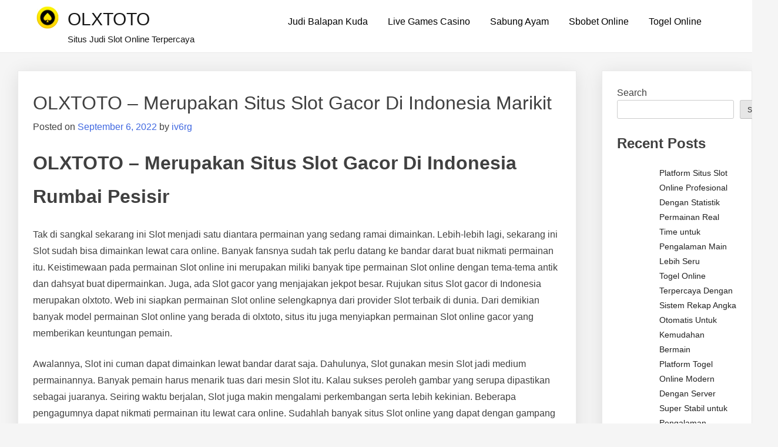

--- FILE ---
content_type: text/html; charset=UTF-8
request_url: https://blackmanrunning.org/olxtoto-merupakan-situs-slot-gacor-di-indonesia-marikit/
body_size: 12645
content:
<!doctype html>
<html lang="en-US">
<head>
	<meta charset="UTF-8">
	<meta name="viewport" content="width=device-width, initial-scale=1">
	<link rel="profile" href="https://gmpg.org/xfn/11">

	<meta name='robots' content='index, follow, max-image-preview:large, max-snippet:-1, max-video-preview:-1' />

	<!-- This site is optimized with the Yoast SEO plugin v26.7 - https://yoast.com/wordpress/plugins/seo/ -->
	<title>OLXTOTO - Merupakan Situs Slot Gacor Di Indonesia Marikit - OLXTOTO</title>
	<link rel="canonical" href="https://blackmanrunning.org/olxtoto-merupakan-situs-slot-gacor-di-indonesia-marikit/" />
	<meta property="og:locale" content="en_US" />
	<meta property="og:type" content="article" />
	<meta property="og:title" content="OLXTOTO - Merupakan Situs Slot Gacor Di Indonesia Marikit - OLXTOTO" />
	<meta property="og:description" content="OLXTOTO &#8211; Merupakan Situs Slot Gacor Di Indonesia Rumbai Pesisir Tak di sangkal sekarang ini Slot menjadi satu diantara permainan yang sedang ramai dimainkan. Lebih-lebih lagi, sekarang ini Slot sudah bisa dimainkan lewat cara online. Banyak fansnya sudah tak perlu datang ke bandar darat buat nikmati permainan itu. Keistimewaan pada permainan Slot online ini merupakan [&hellip;]" />
	<meta property="og:url" content="https://blackmanrunning.org/olxtoto-merupakan-situs-slot-gacor-di-indonesia-marikit/" />
	<meta property="og:site_name" content="OLXTOTO" />
	<meta property="article:published_time" content="2022-09-06T05:24:07+00:00" />
	<meta name="author" content="iv6rg" />
	<meta name="twitter:card" content="summary_large_image" />
	<meta name="twitter:label1" content="Written by" />
	<meta name="twitter:data1" content="iv6rg" />
	<meta name="twitter:label2" content="Est. reading time" />
	<meta name="twitter:data2" content="5 minutes" />
	<script type="application/ld+json" class="yoast-schema-graph">{"@context":"https://schema.org","@graph":[{"@type":"Article","@id":"https://blackmanrunning.org/olxtoto-merupakan-situs-slot-gacor-di-indonesia-marikit/#article","isPartOf":{"@id":"https://blackmanrunning.org/olxtoto-merupakan-situs-slot-gacor-di-indonesia-marikit/"},"author":{"name":"iv6rg","@id":"https://blackmanrunning.org/#/schema/person/46f983db91622838c3635429ea6773f2"},"headline":"OLXTOTO &#8211; Merupakan Situs Slot Gacor Di Indonesia Marikit","datePublished":"2022-09-06T05:24:07+00:00","mainEntityOfPage":{"@id":"https://blackmanrunning.org/olxtoto-merupakan-situs-slot-gacor-di-indonesia-marikit/"},"wordCount":1013,"commentCount":0,"publisher":{"@id":"https://blackmanrunning.org/#organization"},"articleSection":["Situs Slot"],"inLanguage":"en-US"},{"@type":"WebPage","@id":"https://blackmanrunning.org/olxtoto-merupakan-situs-slot-gacor-di-indonesia-marikit/","url":"https://blackmanrunning.org/olxtoto-merupakan-situs-slot-gacor-di-indonesia-marikit/","name":"OLXTOTO - Merupakan Situs Slot Gacor Di Indonesia Marikit - OLXTOTO","isPartOf":{"@id":"https://blackmanrunning.org/#website"},"datePublished":"2022-09-06T05:24:07+00:00","breadcrumb":{"@id":"https://blackmanrunning.org/olxtoto-merupakan-situs-slot-gacor-di-indonesia-marikit/#breadcrumb"},"inLanguage":"en-US","potentialAction":[{"@type":"ReadAction","target":["https://blackmanrunning.org/olxtoto-merupakan-situs-slot-gacor-di-indonesia-marikit/"]}]},{"@type":"BreadcrumbList","@id":"https://blackmanrunning.org/olxtoto-merupakan-situs-slot-gacor-di-indonesia-marikit/#breadcrumb","itemListElement":[{"@type":"ListItem","position":1,"name":"Home","item":"https://blackmanrunning.org/"},{"@type":"ListItem","position":2,"name":"OLXTOTO &#8211; Merupakan Situs Slot Gacor Di Indonesia Marikit"}]},{"@type":"WebSite","@id":"https://blackmanrunning.org/#website","url":"https://blackmanrunning.org/","name":"OLXTOTO","description":"Situs Judi Slot Online Terpercaya","publisher":{"@id":"https://blackmanrunning.org/#organization"},"potentialAction":[{"@type":"SearchAction","target":{"@type":"EntryPoint","urlTemplate":"https://blackmanrunning.org/?s={search_term_string}"},"query-input":{"@type":"PropertyValueSpecification","valueRequired":true,"valueName":"search_term_string"}}],"inLanguage":"en-US"},{"@type":"Organization","@id":"https://blackmanrunning.org/#organization","name":"OLXTOTO","url":"https://blackmanrunning.org/","logo":{"@type":"ImageObject","inLanguage":"en-US","@id":"https://blackmanrunning.org/#/schema/logo/image/","url":"https://blackmanrunning.org/wp-content/uploads/2022/09/cropped-44.png","contentUrl":"https://blackmanrunning.org/wp-content/uploads/2022/09/cropped-44.png","width":40,"height":40,"caption":"OLXTOTO"},"image":{"@id":"https://blackmanrunning.org/#/schema/logo/image/"}},{"@type":"Person","@id":"https://blackmanrunning.org/#/schema/person/46f983db91622838c3635429ea6773f2","name":"iv6rg","image":{"@type":"ImageObject","inLanguage":"en-US","@id":"https://blackmanrunning.org/#/schema/person/image/","url":"https://secure.gravatar.com/avatar/39c787071c486fd578f0bad452bfc2109f21b97234f73af5693b42fcf164314a?s=96&d=mm&r=g","contentUrl":"https://secure.gravatar.com/avatar/39c787071c486fd578f0bad452bfc2109f21b97234f73af5693b42fcf164314a?s=96&d=mm&r=g","caption":"iv6rg"},"sameAs":["https://blackmanrunning.org"],"url":"https://blackmanrunning.org/author/iv6rg/"}]}</script>
	<!-- / Yoast SEO plugin. -->


<link rel="alternate" type="application/rss+xml" title="OLXTOTO &raquo; Feed" href="https://blackmanrunning.org/feed/" />
<link rel="alternate" title="oEmbed (JSON)" type="application/json+oembed" href="https://blackmanrunning.org/wp-json/oembed/1.0/embed?url=https%3A%2F%2Fblackmanrunning.org%2Folxtoto-merupakan-situs-slot-gacor-di-indonesia-marikit%2F" />
<link rel="alternate" title="oEmbed (XML)" type="text/xml+oembed" href="https://blackmanrunning.org/wp-json/oembed/1.0/embed?url=https%3A%2F%2Fblackmanrunning.org%2Folxtoto-merupakan-situs-slot-gacor-di-indonesia-marikit%2F&#038;format=xml" />
<style id="popularfx-global-styles" type="text/css">
.site-header {background-color:#ffffff!important;}
.site-title a {color:#171717!important;}
.site-title a { font-size: 30 px; }
.site-description {color:#171717 !important;}
.site-description {font-size: 15px;}
.site-footer {background-color:#171717! important;}

</style><style id='wp-img-auto-sizes-contain-inline-css'>
img:is([sizes=auto i],[sizes^="auto," i]){contain-intrinsic-size:3000px 1500px}
/*# sourceURL=wp-img-auto-sizes-contain-inline-css */
</style>
<style id='wp-emoji-styles-inline-css'>

	img.wp-smiley, img.emoji {
		display: inline !important;
		border: none !important;
		box-shadow: none !important;
		height: 1em !important;
		width: 1em !important;
		margin: 0 0.07em !important;
		vertical-align: -0.1em !important;
		background: none !important;
		padding: 0 !important;
	}
/*# sourceURL=wp-emoji-styles-inline-css */
</style>
<style id='wp-block-library-inline-css'>
:root{--wp-block-synced-color:#7a00df;--wp-block-synced-color--rgb:122,0,223;--wp-bound-block-color:var(--wp-block-synced-color);--wp-editor-canvas-background:#ddd;--wp-admin-theme-color:#007cba;--wp-admin-theme-color--rgb:0,124,186;--wp-admin-theme-color-darker-10:#006ba1;--wp-admin-theme-color-darker-10--rgb:0,107,160.5;--wp-admin-theme-color-darker-20:#005a87;--wp-admin-theme-color-darker-20--rgb:0,90,135;--wp-admin-border-width-focus:2px}@media (min-resolution:192dpi){:root{--wp-admin-border-width-focus:1.5px}}.wp-element-button{cursor:pointer}:root .has-very-light-gray-background-color{background-color:#eee}:root .has-very-dark-gray-background-color{background-color:#313131}:root .has-very-light-gray-color{color:#eee}:root .has-very-dark-gray-color{color:#313131}:root .has-vivid-green-cyan-to-vivid-cyan-blue-gradient-background{background:linear-gradient(135deg,#00d084,#0693e3)}:root .has-purple-crush-gradient-background{background:linear-gradient(135deg,#34e2e4,#4721fb 50%,#ab1dfe)}:root .has-hazy-dawn-gradient-background{background:linear-gradient(135deg,#faaca8,#dad0ec)}:root .has-subdued-olive-gradient-background{background:linear-gradient(135deg,#fafae1,#67a671)}:root .has-atomic-cream-gradient-background{background:linear-gradient(135deg,#fdd79a,#004a59)}:root .has-nightshade-gradient-background{background:linear-gradient(135deg,#330968,#31cdcf)}:root .has-midnight-gradient-background{background:linear-gradient(135deg,#020381,#2874fc)}:root{--wp--preset--font-size--normal:16px;--wp--preset--font-size--huge:42px}.has-regular-font-size{font-size:1em}.has-larger-font-size{font-size:2.625em}.has-normal-font-size{font-size:var(--wp--preset--font-size--normal)}.has-huge-font-size{font-size:var(--wp--preset--font-size--huge)}.has-text-align-center{text-align:center}.has-text-align-left{text-align:left}.has-text-align-right{text-align:right}.has-fit-text{white-space:nowrap!important}#end-resizable-editor-section{display:none}.aligncenter{clear:both}.items-justified-left{justify-content:flex-start}.items-justified-center{justify-content:center}.items-justified-right{justify-content:flex-end}.items-justified-space-between{justify-content:space-between}.screen-reader-text{border:0;clip-path:inset(50%);height:1px;margin:-1px;overflow:hidden;padding:0;position:absolute;width:1px;word-wrap:normal!important}.screen-reader-text:focus{background-color:#ddd;clip-path:none;color:#444;display:block;font-size:1em;height:auto;left:5px;line-height:normal;padding:15px 23px 14px;text-decoration:none;top:5px;width:auto;z-index:100000}html :where(.has-border-color){border-style:solid}html :where([style*=border-top-color]){border-top-style:solid}html :where([style*=border-right-color]){border-right-style:solid}html :where([style*=border-bottom-color]){border-bottom-style:solid}html :where([style*=border-left-color]){border-left-style:solid}html :where([style*=border-width]){border-style:solid}html :where([style*=border-top-width]){border-top-style:solid}html :where([style*=border-right-width]){border-right-style:solid}html :where([style*=border-bottom-width]){border-bottom-style:solid}html :where([style*=border-left-width]){border-left-style:solid}html :where(img[class*=wp-image-]){height:auto;max-width:100%}:where(figure){margin:0 0 1em}html :where(.is-position-sticky){--wp-admin--admin-bar--position-offset:var(--wp-admin--admin-bar--height,0px)}@media screen and (max-width:600px){html :where(.is-position-sticky){--wp-admin--admin-bar--position-offset:0px}}

/*# sourceURL=wp-block-library-inline-css */
</style><style id='wp-block-heading-inline-css'>
h1:where(.wp-block-heading).has-background,h2:where(.wp-block-heading).has-background,h3:where(.wp-block-heading).has-background,h4:where(.wp-block-heading).has-background,h5:where(.wp-block-heading).has-background,h6:where(.wp-block-heading).has-background{padding:1.25em 2.375em}h1.has-text-align-left[style*=writing-mode]:where([style*=vertical-lr]),h1.has-text-align-right[style*=writing-mode]:where([style*=vertical-rl]),h2.has-text-align-left[style*=writing-mode]:where([style*=vertical-lr]),h2.has-text-align-right[style*=writing-mode]:where([style*=vertical-rl]),h3.has-text-align-left[style*=writing-mode]:where([style*=vertical-lr]),h3.has-text-align-right[style*=writing-mode]:where([style*=vertical-rl]),h4.has-text-align-left[style*=writing-mode]:where([style*=vertical-lr]),h4.has-text-align-right[style*=writing-mode]:where([style*=vertical-rl]),h5.has-text-align-left[style*=writing-mode]:where([style*=vertical-lr]),h5.has-text-align-right[style*=writing-mode]:where([style*=vertical-rl]),h6.has-text-align-left[style*=writing-mode]:where([style*=vertical-lr]),h6.has-text-align-right[style*=writing-mode]:where([style*=vertical-rl]){rotate:180deg}
/*# sourceURL=https://blackmanrunning.org/wp-includes/blocks/heading/style.min.css */
</style>
<style id='wp-block-latest-comments-inline-css'>
ol.wp-block-latest-comments{box-sizing:border-box;margin-left:0}:where(.wp-block-latest-comments:not([style*=line-height] .wp-block-latest-comments__comment)){line-height:1.1}:where(.wp-block-latest-comments:not([style*=line-height] .wp-block-latest-comments__comment-excerpt p)){line-height:1.8}.has-dates :where(.wp-block-latest-comments:not([style*=line-height])),.has-excerpts :where(.wp-block-latest-comments:not([style*=line-height])){line-height:1.5}.wp-block-latest-comments .wp-block-latest-comments{padding-left:0}.wp-block-latest-comments__comment{list-style:none;margin-bottom:1em}.has-avatars .wp-block-latest-comments__comment{list-style:none;min-height:2.25em}.has-avatars .wp-block-latest-comments__comment .wp-block-latest-comments__comment-excerpt,.has-avatars .wp-block-latest-comments__comment .wp-block-latest-comments__comment-meta{margin-left:3.25em}.wp-block-latest-comments__comment-excerpt p{font-size:.875em;margin:.36em 0 1.4em}.wp-block-latest-comments__comment-date{display:block;font-size:.75em}.wp-block-latest-comments .avatar,.wp-block-latest-comments__comment-avatar{border-radius:1.5em;display:block;float:left;height:2.5em;margin-right:.75em;width:2.5em}.wp-block-latest-comments[class*=-font-size] a,.wp-block-latest-comments[style*=font-size] a{font-size:inherit}
/*# sourceURL=https://blackmanrunning.org/wp-includes/blocks/latest-comments/style.min.css */
</style>
<style id='wp-block-latest-posts-inline-css'>
.wp-block-latest-posts{box-sizing:border-box}.wp-block-latest-posts.alignleft{margin-right:2em}.wp-block-latest-posts.alignright{margin-left:2em}.wp-block-latest-posts.wp-block-latest-posts__list{list-style:none}.wp-block-latest-posts.wp-block-latest-posts__list li{clear:both;overflow-wrap:break-word}.wp-block-latest-posts.is-grid{display:flex;flex-wrap:wrap}.wp-block-latest-posts.is-grid li{margin:0 1.25em 1.25em 0;width:100%}@media (min-width:600px){.wp-block-latest-posts.columns-2 li{width:calc(50% - .625em)}.wp-block-latest-posts.columns-2 li:nth-child(2n){margin-right:0}.wp-block-latest-posts.columns-3 li{width:calc(33.33333% - .83333em)}.wp-block-latest-posts.columns-3 li:nth-child(3n){margin-right:0}.wp-block-latest-posts.columns-4 li{width:calc(25% - .9375em)}.wp-block-latest-posts.columns-4 li:nth-child(4n){margin-right:0}.wp-block-latest-posts.columns-5 li{width:calc(20% - 1em)}.wp-block-latest-posts.columns-5 li:nth-child(5n){margin-right:0}.wp-block-latest-posts.columns-6 li{width:calc(16.66667% - 1.04167em)}.wp-block-latest-posts.columns-6 li:nth-child(6n){margin-right:0}}:root :where(.wp-block-latest-posts.is-grid){padding:0}:root :where(.wp-block-latest-posts.wp-block-latest-posts__list){padding-left:0}.wp-block-latest-posts__post-author,.wp-block-latest-posts__post-date{display:block;font-size:.8125em}.wp-block-latest-posts__post-excerpt,.wp-block-latest-posts__post-full-content{margin-bottom:1em;margin-top:.5em}.wp-block-latest-posts__featured-image a{display:inline-block}.wp-block-latest-posts__featured-image img{height:auto;max-width:100%;width:auto}.wp-block-latest-posts__featured-image.alignleft{float:left;margin-right:1em}.wp-block-latest-posts__featured-image.alignright{float:right;margin-left:1em}.wp-block-latest-posts__featured-image.aligncenter{margin-bottom:1em;text-align:center}
/*# sourceURL=https://blackmanrunning.org/wp-includes/blocks/latest-posts/style.min.css */
</style>
<style id='wp-block-search-inline-css'>
.wp-block-search__button{margin-left:10px;word-break:normal}.wp-block-search__button.has-icon{line-height:0}.wp-block-search__button svg{height:1.25em;min-height:24px;min-width:24px;width:1.25em;fill:currentColor;vertical-align:text-bottom}:where(.wp-block-search__button){border:1px solid #ccc;padding:6px 10px}.wp-block-search__inside-wrapper{display:flex;flex:auto;flex-wrap:nowrap;max-width:100%}.wp-block-search__label{width:100%}.wp-block-search.wp-block-search__button-only .wp-block-search__button{box-sizing:border-box;display:flex;flex-shrink:0;justify-content:center;margin-left:0;max-width:100%}.wp-block-search.wp-block-search__button-only .wp-block-search__inside-wrapper{min-width:0!important;transition-property:width}.wp-block-search.wp-block-search__button-only .wp-block-search__input{flex-basis:100%;transition-duration:.3s}.wp-block-search.wp-block-search__button-only.wp-block-search__searchfield-hidden,.wp-block-search.wp-block-search__button-only.wp-block-search__searchfield-hidden .wp-block-search__inside-wrapper{overflow:hidden}.wp-block-search.wp-block-search__button-only.wp-block-search__searchfield-hidden .wp-block-search__input{border-left-width:0!important;border-right-width:0!important;flex-basis:0;flex-grow:0;margin:0;min-width:0!important;padding-left:0!important;padding-right:0!important;width:0!important}:where(.wp-block-search__input){appearance:none;border:1px solid #949494;flex-grow:1;font-family:inherit;font-size:inherit;font-style:inherit;font-weight:inherit;letter-spacing:inherit;line-height:inherit;margin-left:0;margin-right:0;min-width:3rem;padding:8px;text-decoration:unset!important;text-transform:inherit}:where(.wp-block-search__button-inside .wp-block-search__inside-wrapper){background-color:#fff;border:1px solid #949494;box-sizing:border-box;padding:4px}:where(.wp-block-search__button-inside .wp-block-search__inside-wrapper) .wp-block-search__input{border:none;border-radius:0;padding:0 4px}:where(.wp-block-search__button-inside .wp-block-search__inside-wrapper) .wp-block-search__input:focus{outline:none}:where(.wp-block-search__button-inside .wp-block-search__inside-wrapper) :where(.wp-block-search__button){padding:4px 8px}.wp-block-search.aligncenter .wp-block-search__inside-wrapper{margin:auto}.wp-block[data-align=right] .wp-block-search.wp-block-search__button-only .wp-block-search__inside-wrapper{float:right}
/*# sourceURL=https://blackmanrunning.org/wp-includes/blocks/search/style.min.css */
</style>
<style id='wp-block-group-inline-css'>
.wp-block-group{box-sizing:border-box}:where(.wp-block-group.wp-block-group-is-layout-constrained){position:relative}
/*# sourceURL=https://blackmanrunning.org/wp-includes/blocks/group/style.min.css */
</style>
<style id='wp-block-paragraph-inline-css'>
.is-small-text{font-size:.875em}.is-regular-text{font-size:1em}.is-large-text{font-size:2.25em}.is-larger-text{font-size:3em}.has-drop-cap:not(:focus):first-letter{float:left;font-size:8.4em;font-style:normal;font-weight:100;line-height:.68;margin:.05em .1em 0 0;text-transform:uppercase}body.rtl .has-drop-cap:not(:focus):first-letter{float:none;margin-left:.1em}p.has-drop-cap.has-background{overflow:hidden}:root :where(p.has-background){padding:1.25em 2.375em}:where(p.has-text-color:not(.has-link-color)) a{color:inherit}p.has-text-align-left[style*="writing-mode:vertical-lr"],p.has-text-align-right[style*="writing-mode:vertical-rl"]{rotate:180deg}
/*# sourceURL=https://blackmanrunning.org/wp-includes/blocks/paragraph/style.min.css */
</style>
<style id='global-styles-inline-css'>
:root{--wp--preset--aspect-ratio--square: 1;--wp--preset--aspect-ratio--4-3: 4/3;--wp--preset--aspect-ratio--3-4: 3/4;--wp--preset--aspect-ratio--3-2: 3/2;--wp--preset--aspect-ratio--2-3: 2/3;--wp--preset--aspect-ratio--16-9: 16/9;--wp--preset--aspect-ratio--9-16: 9/16;--wp--preset--color--black: #000000;--wp--preset--color--cyan-bluish-gray: #abb8c3;--wp--preset--color--white: #ffffff;--wp--preset--color--pale-pink: #f78da7;--wp--preset--color--vivid-red: #cf2e2e;--wp--preset--color--luminous-vivid-orange: #ff6900;--wp--preset--color--luminous-vivid-amber: #fcb900;--wp--preset--color--light-green-cyan: #7bdcb5;--wp--preset--color--vivid-green-cyan: #00d084;--wp--preset--color--pale-cyan-blue: #8ed1fc;--wp--preset--color--vivid-cyan-blue: #0693e3;--wp--preset--color--vivid-purple: #9b51e0;--wp--preset--gradient--vivid-cyan-blue-to-vivid-purple: linear-gradient(135deg,rgb(6,147,227) 0%,rgb(155,81,224) 100%);--wp--preset--gradient--light-green-cyan-to-vivid-green-cyan: linear-gradient(135deg,rgb(122,220,180) 0%,rgb(0,208,130) 100%);--wp--preset--gradient--luminous-vivid-amber-to-luminous-vivid-orange: linear-gradient(135deg,rgb(252,185,0) 0%,rgb(255,105,0) 100%);--wp--preset--gradient--luminous-vivid-orange-to-vivid-red: linear-gradient(135deg,rgb(255,105,0) 0%,rgb(207,46,46) 100%);--wp--preset--gradient--very-light-gray-to-cyan-bluish-gray: linear-gradient(135deg,rgb(238,238,238) 0%,rgb(169,184,195) 100%);--wp--preset--gradient--cool-to-warm-spectrum: linear-gradient(135deg,rgb(74,234,220) 0%,rgb(151,120,209) 20%,rgb(207,42,186) 40%,rgb(238,44,130) 60%,rgb(251,105,98) 80%,rgb(254,248,76) 100%);--wp--preset--gradient--blush-light-purple: linear-gradient(135deg,rgb(255,206,236) 0%,rgb(152,150,240) 100%);--wp--preset--gradient--blush-bordeaux: linear-gradient(135deg,rgb(254,205,165) 0%,rgb(254,45,45) 50%,rgb(107,0,62) 100%);--wp--preset--gradient--luminous-dusk: linear-gradient(135deg,rgb(255,203,112) 0%,rgb(199,81,192) 50%,rgb(65,88,208) 100%);--wp--preset--gradient--pale-ocean: linear-gradient(135deg,rgb(255,245,203) 0%,rgb(182,227,212) 50%,rgb(51,167,181) 100%);--wp--preset--gradient--electric-grass: linear-gradient(135deg,rgb(202,248,128) 0%,rgb(113,206,126) 100%);--wp--preset--gradient--midnight: linear-gradient(135deg,rgb(2,3,129) 0%,rgb(40,116,252) 100%);--wp--preset--font-size--small: 13px;--wp--preset--font-size--medium: 20px;--wp--preset--font-size--large: 36px;--wp--preset--font-size--x-large: 42px;--wp--preset--spacing--20: 0.44rem;--wp--preset--spacing--30: 0.67rem;--wp--preset--spacing--40: 1rem;--wp--preset--spacing--50: 1.5rem;--wp--preset--spacing--60: 2.25rem;--wp--preset--spacing--70: 3.38rem;--wp--preset--spacing--80: 5.06rem;--wp--preset--shadow--natural: 6px 6px 9px rgba(0, 0, 0, 0.2);--wp--preset--shadow--deep: 12px 12px 50px rgba(0, 0, 0, 0.4);--wp--preset--shadow--sharp: 6px 6px 0px rgba(0, 0, 0, 0.2);--wp--preset--shadow--outlined: 6px 6px 0px -3px rgb(255, 255, 255), 6px 6px rgb(0, 0, 0);--wp--preset--shadow--crisp: 6px 6px 0px rgb(0, 0, 0);}:where(.is-layout-flex){gap: 0.5em;}:where(.is-layout-grid){gap: 0.5em;}body .is-layout-flex{display: flex;}.is-layout-flex{flex-wrap: wrap;align-items: center;}.is-layout-flex > :is(*, div){margin: 0;}body .is-layout-grid{display: grid;}.is-layout-grid > :is(*, div){margin: 0;}:where(.wp-block-columns.is-layout-flex){gap: 2em;}:where(.wp-block-columns.is-layout-grid){gap: 2em;}:where(.wp-block-post-template.is-layout-flex){gap: 1.25em;}:where(.wp-block-post-template.is-layout-grid){gap: 1.25em;}.has-black-color{color: var(--wp--preset--color--black) !important;}.has-cyan-bluish-gray-color{color: var(--wp--preset--color--cyan-bluish-gray) !important;}.has-white-color{color: var(--wp--preset--color--white) !important;}.has-pale-pink-color{color: var(--wp--preset--color--pale-pink) !important;}.has-vivid-red-color{color: var(--wp--preset--color--vivid-red) !important;}.has-luminous-vivid-orange-color{color: var(--wp--preset--color--luminous-vivid-orange) !important;}.has-luminous-vivid-amber-color{color: var(--wp--preset--color--luminous-vivid-amber) !important;}.has-light-green-cyan-color{color: var(--wp--preset--color--light-green-cyan) !important;}.has-vivid-green-cyan-color{color: var(--wp--preset--color--vivid-green-cyan) !important;}.has-pale-cyan-blue-color{color: var(--wp--preset--color--pale-cyan-blue) !important;}.has-vivid-cyan-blue-color{color: var(--wp--preset--color--vivid-cyan-blue) !important;}.has-vivid-purple-color{color: var(--wp--preset--color--vivid-purple) !important;}.has-black-background-color{background-color: var(--wp--preset--color--black) !important;}.has-cyan-bluish-gray-background-color{background-color: var(--wp--preset--color--cyan-bluish-gray) !important;}.has-white-background-color{background-color: var(--wp--preset--color--white) !important;}.has-pale-pink-background-color{background-color: var(--wp--preset--color--pale-pink) !important;}.has-vivid-red-background-color{background-color: var(--wp--preset--color--vivid-red) !important;}.has-luminous-vivid-orange-background-color{background-color: var(--wp--preset--color--luminous-vivid-orange) !important;}.has-luminous-vivid-amber-background-color{background-color: var(--wp--preset--color--luminous-vivid-amber) !important;}.has-light-green-cyan-background-color{background-color: var(--wp--preset--color--light-green-cyan) !important;}.has-vivid-green-cyan-background-color{background-color: var(--wp--preset--color--vivid-green-cyan) !important;}.has-pale-cyan-blue-background-color{background-color: var(--wp--preset--color--pale-cyan-blue) !important;}.has-vivid-cyan-blue-background-color{background-color: var(--wp--preset--color--vivid-cyan-blue) !important;}.has-vivid-purple-background-color{background-color: var(--wp--preset--color--vivid-purple) !important;}.has-black-border-color{border-color: var(--wp--preset--color--black) !important;}.has-cyan-bluish-gray-border-color{border-color: var(--wp--preset--color--cyan-bluish-gray) !important;}.has-white-border-color{border-color: var(--wp--preset--color--white) !important;}.has-pale-pink-border-color{border-color: var(--wp--preset--color--pale-pink) !important;}.has-vivid-red-border-color{border-color: var(--wp--preset--color--vivid-red) !important;}.has-luminous-vivid-orange-border-color{border-color: var(--wp--preset--color--luminous-vivid-orange) !important;}.has-luminous-vivid-amber-border-color{border-color: var(--wp--preset--color--luminous-vivid-amber) !important;}.has-light-green-cyan-border-color{border-color: var(--wp--preset--color--light-green-cyan) !important;}.has-vivid-green-cyan-border-color{border-color: var(--wp--preset--color--vivid-green-cyan) !important;}.has-pale-cyan-blue-border-color{border-color: var(--wp--preset--color--pale-cyan-blue) !important;}.has-vivid-cyan-blue-border-color{border-color: var(--wp--preset--color--vivid-cyan-blue) !important;}.has-vivid-purple-border-color{border-color: var(--wp--preset--color--vivid-purple) !important;}.has-vivid-cyan-blue-to-vivid-purple-gradient-background{background: var(--wp--preset--gradient--vivid-cyan-blue-to-vivid-purple) !important;}.has-light-green-cyan-to-vivid-green-cyan-gradient-background{background: var(--wp--preset--gradient--light-green-cyan-to-vivid-green-cyan) !important;}.has-luminous-vivid-amber-to-luminous-vivid-orange-gradient-background{background: var(--wp--preset--gradient--luminous-vivid-amber-to-luminous-vivid-orange) !important;}.has-luminous-vivid-orange-to-vivid-red-gradient-background{background: var(--wp--preset--gradient--luminous-vivid-orange-to-vivid-red) !important;}.has-very-light-gray-to-cyan-bluish-gray-gradient-background{background: var(--wp--preset--gradient--very-light-gray-to-cyan-bluish-gray) !important;}.has-cool-to-warm-spectrum-gradient-background{background: var(--wp--preset--gradient--cool-to-warm-spectrum) !important;}.has-blush-light-purple-gradient-background{background: var(--wp--preset--gradient--blush-light-purple) !important;}.has-blush-bordeaux-gradient-background{background: var(--wp--preset--gradient--blush-bordeaux) !important;}.has-luminous-dusk-gradient-background{background: var(--wp--preset--gradient--luminous-dusk) !important;}.has-pale-ocean-gradient-background{background: var(--wp--preset--gradient--pale-ocean) !important;}.has-electric-grass-gradient-background{background: var(--wp--preset--gradient--electric-grass) !important;}.has-midnight-gradient-background{background: var(--wp--preset--gradient--midnight) !important;}.has-small-font-size{font-size: var(--wp--preset--font-size--small) !important;}.has-medium-font-size{font-size: var(--wp--preset--font-size--medium) !important;}.has-large-font-size{font-size: var(--wp--preset--font-size--large) !important;}.has-x-large-font-size{font-size: var(--wp--preset--font-size--x-large) !important;}
/*# sourceURL=global-styles-inline-css */
</style>

<style id='classic-theme-styles-inline-css'>
/*! This file is auto-generated */
.wp-block-button__link{color:#fff;background-color:#32373c;border-radius:9999px;box-shadow:none;text-decoration:none;padding:calc(.667em + 2px) calc(1.333em + 2px);font-size:1.125em}.wp-block-file__button{background:#32373c;color:#fff;text-decoration:none}
/*# sourceURL=/wp-includes/css/classic-themes.min.css */
</style>
<link rel='stylesheet' id='popularfx-style-css' href='https://blackmanrunning.org/wp-content/themes/popularfx/style.css?ver=1.2.7' media='all' />
<style id='popularfx-style-inline-css'>

aside {
width: 20%;
float: right;
}

main, .pagelayer-content{
width: 79% !important;
display: inline-block;
float: left;
}

/*# sourceURL=popularfx-style-inline-css */
</style>
<link rel='stylesheet' id='popularfx-sidebar-css' href='https://blackmanrunning.org/wp-content/themes/popularfx/sidebar.css?ver=1.2.7' media='all' />
<script src="https://blackmanrunning.org/wp-includes/js/jquery/jquery.min.js?ver=3.7.1" id="jquery-core-js"></script>
<script src="https://blackmanrunning.org/wp-includes/js/jquery/jquery-migrate.min.js?ver=3.4.1" id="jquery-migrate-js"></script>
<link rel="https://api.w.org/" href="https://blackmanrunning.org/wp-json/" /><link rel="alternate" title="JSON" type="application/json" href="https://blackmanrunning.org/wp-json/wp/v2/posts/1452" /><link rel="EditURI" type="application/rsd+xml" title="RSD" href="https://blackmanrunning.org/xmlrpc.php?rsd" />
<meta name="generator" content="WordPress 6.9" />
<link rel='shortlink' href='https://blackmanrunning.org/?p=1452' />
</head>

<body class="wp-singular post-template-default single single-post postid-1452 single-format-standard wp-custom-logo wp-theme-popularfx popularfx-body">
<div id="page" class="site">
	<a class="skip-link screen-reader-text" href="#primary">Skip to content</a>

	<header id="masthead" class="site-header">
		<div class="site-branding">
			<a href="https://blackmanrunning.org/" class="custom-logo-link" rel="home"><img width="40" height="40" src="https://blackmanrunning.org/wp-content/uploads/2022/09/cropped-44.png" class="custom-logo" alt="OLXTOTO" decoding="async" /></a>				<p class="site-title"><a href="https://blackmanrunning.org/" rel="home">OLXTOTO</a></p>
								<p class="site-description">Situs Judi Slot Online Terpercaya</p>
					</div><!-- .site-branding -->
		<button class="menu-toggle" aria-controls="primary-menu" aria-expanded="false"><span class="dashicons dashicons-menu-alt2"></span></button>
		<nav id="site-navigation" class="main-navigation hidden-mobile">
			
			<div class="menu-home-container"><ul id="primary-menu" class="menu"><li id="menu-item-9262" class="menu-item menu-item-type-taxonomy menu-item-object-category menu-item-9262"><a href="https://blackmanrunning.org/category/judi-balapan-kuda/">Judi Balapan Kuda</a></li>
<li id="menu-item-9264" class="menu-item menu-item-type-taxonomy menu-item-object-category menu-item-9264"><a href="https://blackmanrunning.org/category/live-games-casino/">Live Games Casino</a></li>
<li id="menu-item-9265" class="menu-item menu-item-type-taxonomy menu-item-object-category menu-item-9265"><a href="https://blackmanrunning.org/category/sabung-ayam/">Sabung Ayam</a></li>
<li id="menu-item-9266" class="menu-item menu-item-type-taxonomy menu-item-object-category menu-item-9266"><a href="https://blackmanrunning.org/category/sbobet-online/">Sbobet Online</a></li>
<li id="menu-item-9268" class="menu-item menu-item-type-taxonomy menu-item-object-category menu-item-9268"><a href="https://blackmanrunning.org/category/togel-online/">Togel Online</a></li>
</ul></div>		</nav><!-- #site-navigation -->
	</header><!-- #masthead -->

	<main id="primary" class="site-main">

		
<article class="article" id="post-1452" class="post-1452 post type-post status-publish format-standard hentry category-situs-slot">	
	<header class="entry-header">
		<h1 class="entry-title">OLXTOTO &#8211;  Merupakan Situs Slot Gacor Di Indonesia Marikit</h1>			<div class="entry-meta">
				<span class="posted-on">Posted on <a href="https://blackmanrunning.org/olxtoto-merupakan-situs-slot-gacor-di-indonesia-marikit/" rel="bookmark"><time class="entry-date published updated" datetime="2022-09-06T12:24:07+07:00">September 6, 2022</time></a></span><span class="byline"> by <span class="author vcard"><a class="url fn n" href="https://blackmanrunning.org/author/iv6rg/">iv6rg</a></span></span>			</div><!-- .entry-meta -->
			</header><!-- .entry-header -->

	
	<div class="entry-content">
		<h1>OLXTOTO &#8211; Merupakan Situs Slot Gacor Di Indonesia Rumbai Pesisir</h1>
<p>Tak di sangkal sekarang ini Slot menjadi satu diantara permainan yang sedang ramai dimainkan. Lebih-lebih lagi, sekarang ini Slot sudah bisa dimainkan lewat cara online. Banyak fansnya sudah tak perlu datang ke bandar darat buat nikmati permainan itu. Keistimewaan pada permainan Slot online ini merupakan miliki banyak tipe permainan Slot online dengan tema-tema antik dan dahsyat buat dipermainkan. Juga, ada Slot gacor yang menjajakan jekpot besar. Rujukan situs Slot gacor di Indonesia merupakan olxtoto. Web ini siapkan permainan Slot online selengkapnya dari provider Slot terbaik di dunia. Dari demikian banyak model permainan Slot online yang berada di olxtoto, situs itu juga menyiapkan permainan Slot online gacor yang memberikan keuntungan pemain.</p>
<p>Awalannya, Slot ini cuman dapat dimainkan lewat bandar darat saja. Dahulunya, Slot gunakan mesin Slot jadi medium permainannya. Banyak pemain harus menarik tuas dari mesin Slot itu. Kalau sukses peroleh gambar yang serupa dipastikan sebagai juaranya. Seiring waktu berjalan, Slot juga makin mengalami perkembangan serta lebih kekinian. Beberapa pengagumnya dapat nikmati permainan itu lewat cara online. Sudahlah banyak  situs Slot online yang dapat dengan gampang di dapatkan. Tetapi, kalau anda pengin coba permainan Slot online sangat gacor langsung bisa putuskan olxtoto selaku situs Slot online terunggul dan paling gacor. Web-site ini udah siapkan macam permainan Slot online gacor yang hebat buat dimainkan.</p>
<p><a href="/">Olxtoto</a> ialah situs Slot online bisa dipercaya yang siapkan permainan Slot gacor. Istilah gacor ini dikasihkan oleh pemain dalam permainan Slot yang menjajakan jekpot besar. Tidak seluruhnya permainan Slot dapat gacor. Cuman ada sejumlah saja permainan Slot yang gacor, di mana kedepannya situs Slot terpilih seperti olxtoto ini bakal berikan bocoran perihal permainan Slot apa yang gacor. Dengan permainkan, Slot online gacor ini tiap-tiap pemain juga punya peluang untuk peroleh jekpot besar. Perihal itu, telah jadi tujuan beberapa pemain waktu masuk ke permainan Slot online untuk temukan jekpot besar.</p>
<h2>Bocoran Permainan Slot Gacor Di Situs Olxtoto</h2>
<p>Untuk temukan jekpot di permainan Slot online ini mesti coba permainan Slot gacor. Olxtoto sebagai situs Slot online terpercaya dan terbaik di Indonesia sudah menyiapkan permainan Slot online gacor yang bisa dicicipi oleh semuanya pemain. Dengan permainkan Slot online gacor itu peluang peroleh jekpot dapat bertambah ringan. Karena itu, ini bocoran permainan Slot gacor pada web olxtoto sebagaimana berikut :</p>
<ul>
<li><strong>• Slot online gacor gates of Olympus</strong><br />
Slot gates of Olympus yakni permainan<a href="/"> Slot online</a> amat gacor pada jumlah RTP yang lumayan tinggi yakni 96,5%. Untuk peroleh kemenangan di permainan Slot gates of olympus ini dapat memakai bermacam jenis strategi dan trick terhebat.</li>
<li><strong>• Slot gacor sweet bonanza</strong><br />
Sweet bonanza yaitu permainan Slot online sangat gacor yang bisa dimainkan oleh pemain secara gampang. Pada permainan ini ada 6 reel atau gulungan, tiap-tiap reel lantas punyai 5 baris buat peletakan ikonnya. Games ini gampang sekali dimainkan serta miliki RTP tinggi ialah 96,4%.</li>
<li><strong>• Slot online gacor Aztec gems</strong><br />
Slot aztec gems ialah permainan Slot online sangat <a href="/">Slot gacor</a> yang miliki topik harta kartu di kurun Aztec. Permainan ini tergolong Slot video 3&#215;3 5 baris dengan gulungan pengganda kemenangan. Jumlah RTP yang dipunyai oleh permainan ini 96,52%. Supaya lebih ringan menangi permainan ini dapat coba lebih dahulu demonstrasi Slot nya.</li>
<li><strong>• Slot online gacor zeus ancient fortunes</strong><br />
Zeus sebagai games Slot online gacor yang banyak dimainkan serta dicari oleh pemain karena punya perputaran gratis hingga sampai 50 kali. Slot zeus ini juga punya topik mitologi dewa atau legenda kuno dengan 5 gulungan, baris, 5 garis pembayaran serta RTP 96.02%.</li>
<li><strong>• Slot online gacor koi gate</strong><br />
Koi gate ialah permainan Slot online gacor yang memiliki 5 gulungan, 10 lambang, dan 18 garis pembayaran. Salah satunya keunggulan dari permainan Slot koi gate yakni punyai free spin. Buat temukan free spin itu mesti sukses peroleh lambang koi.</li>
</ul>
<p>Olxtoto jadi situs Slot online bisa dipercaya bakal berikan kelapangan pada semuanya pemain untuk peroleh kemenangan. Bocoran permainan Slot gacor udah ditulis sebelumnya. Karena ada info itu bisa saja rekomendasi buat pemain yang mau temukan jekpot meluap bersama olxtoto. Main Slot online dengan olxtoto, segala keperluan pemain buat bermain Slot online telah siap. Semuanya pemain ditanggung nyaman dan aman saat permainkan Slot online itu.</p>
<h3>Trik Gampang Peroleh Jekpot Di Slot Gacor Olxtoto</h3>
<p>Jekpot menjadi satu diantara keuntungan yang paling diinginkan oleh pemain. Jekpot di permainan Slot punyai nilai keuntungan yang lumayan besar. Untuk dapat temukan jekpot ini, beberapa pemain lantas mesti dapat peroleh kemenangan terlebih dulu. Pada prinsipnya, permainan Slot ini begitu memercayakan keberuntugan. Tak ada langkah khusus yang bisa menaklukan permainan ini. Tapi, walau demikian anda mesti dapat mengerti trik bermain Slot secara benar. Supaya tak keliru dalam melangkah. Oleh karena itu, di tempat ini dapat dikatakan teknik gampang temukan jekpot di Slot gacor olxtoto sebagaimana berikut :</p>
<ul>
<li><strong>• Pilih tipe permainan Slot yang tawarkan jekpot besar</strong><br />
Untuk peroleh jekpot tumpah ruah, anda dapat tentukan macam permainan Slot yang tawarkan jekpot besar. Rata-rata, permainan Slot yang menjajakan jekpot besar ialah permainan Slot gacor. Jadi, sebelumnya permainkan Slot online ini dapat pahami lebih dahulu permainan Slot online gacor nya.</li>
<li><strong>• Bermain bermodalkan kecil lebih dahulu</strong><br />
Pada permainan Slot online di perlukan modal yang wajib dikeluarkan oleh pemainnya. Supaya bebas dari rugi besar, anda dapat main secara perlahan-lahan yakni bermain bermodal kecil terlebih dulu. Soal ini dilaksanakan biar banyak pemain dapat nikmati permainan Slot online sampai dapat temukan keuntungan.</li>
<li><strong>• Pahami tiap type permainan Slot gacor yang bakal dimainkan</strong><br />
Buat peroleh jekpot ini seluruh pemain harus pahami lebih dalam kembali akan permainan Slot online gacor yang mau dimainkan. Bila anda belum mengerti dapat ketentuan mainnya, peluang untuk menang cukup sukar sekali. Karenanya, anda mesti pahaminya terlebih dulu secara benar.</li>
<li><strong>• Bermain dengan tenang serta konsentrasi</strong><br />
Untuk dapat menangi permainan Slot gacor ini sampai peroleh jekpot harus main dengan tenang dan focus. Di mana, nanti banyak pemain dapat punyai kemungkinan buat secara mudah menangi permainan itu. Bila permainannya penuh emosi peluang untuk menang pastinya kecil sekali.<br />
Jekpot jadi keuntungan yang demikian di bidik oleh pemain di dalam permainan Slot ini, untuk peroleh jekpot itu mesti memakai pelbagai jenis trik terhebat yang udah disebut sebelumnya. Bersama olxtoto sebagai situs Slot gacor terpercaya dan terbaik kemenangan itu akan tambah gampang diterima. Semuanya permainan yang siap di olxtoto fair play tanpa ada robot.</li>
</ul>
	</div><!-- .entry-content -->

	<footer class="entry-footer">
		<span class="cat-links">Posted in <a href="https://blackmanrunning.org/category/situs-slot/" rel="category tag">Situs Slot</a></span>	</footer><!-- .entry-footer -->
</article><!-- #post-1452 -->

	<nav class="navigation post-navigation" aria-label="Posts">
		<h2 class="screen-reader-text">Post navigation</h2>
		<div class="nav-links"><div class="nav-previous"><a href="https://blackmanrunning.org/olxtoto-merupakan-situs-slot-gacor-di-indonesia-jambi-luar-kota/" rel="prev"><span class="nav-subtitle">Previous:</span> <span class="nav-title">OLXTOTO &#8211;  Merupakan Situs Slot Gacor Di Indonesia Jambi Luar Kota</span></a></div><div class="nav-next"><a href="https://blackmanrunning.org/olxtoto-merupakan-situs-slot-gacor-di-indonesia-masyeta/" rel="next"><span class="nav-subtitle">Next:</span> <span class="nav-title">OLXTOTO &#8211;  Merupakan Situs Slot Gacor Di Indonesia Masyeta</span></a></div></div>
	</nav>
	</main><!-- #main -->

<aside id="secondary" class="widget-area">
	<section id="block-2" class="widget widget_block widget_search"><form role="search" method="get" action="https://blackmanrunning.org/" class="wp-block-search__button-outside wp-block-search__text-button wp-block-search"    ><label class="wp-block-search__label" for="wp-block-search__input-1" >Search</label><div class="wp-block-search__inside-wrapper" ><input class="wp-block-search__input" id="wp-block-search__input-1" placeholder="" value="" type="search" name="s" required /><button aria-label="Search" class="wp-block-search__button wp-element-button" type="submit" >Search</button></div></form></section><section id="block-3" class="widget widget_block"><div class="wp-block-group"><div class="wp-block-group__inner-container is-layout-flow wp-block-group-is-layout-flow"><h2 class="wp-block-heading">Recent Posts</h2><ul class="wp-block-latest-posts__list wp-block-latest-posts"><li><a class="wp-block-latest-posts__post-title" href="https://blackmanrunning.org/platform-situs-slot-online-profesional-dengan-statistik-permainan-real-time/">Platform Situs Slot Online Profesional Dengan Statistik Permainan Real Time untuk Pengalaman Main Lebih Seru</a></li>
<li><a class="wp-block-latest-posts__post-title" href="https://blackmanrunning.org/togel-online-terpercaya-dengan-sistem-rekap-angka-otomatis/">Togel Online Terpercaya Dengan Sistem Rekap Angka Otomatis Untuk Kemudahan Bermain</a></li>
<li><a class="wp-block-latest-posts__post-title" href="https://blackmanrunning.org/platform-togel-online-modern-dengan-server-super-stabil/">Platform Togel Online Modern Dengan Server Super Stabil untuk Pengalaman Menang Maksimal</a></li>
<li><a class="wp-block-latest-posts__post-title" href="https://blackmanrunning.org/togel-online-premium-dengan-statistik-keluaran-lengkap/">Togel Online Premium Dengan Statistik Keluaran Lengkap untuk Menang Lebih Mudah</a></li>
<li><a class="wp-block-latest-posts__post-title" href="https://blackmanrunning.org/situs-togel-online-digital-dengan-result-harian-real-time/">Situs Togel Online Digital Dengan Result Harian Real Time yang Mudah dan Terpercaya</a></li>
</ul></div></div></section><section id="block-4" class="widget widget_block"><div class="wp-block-group"><div class="wp-block-group__inner-container is-layout-flow wp-block-group-is-layout-flow"><h2 class="wp-block-heading">Recent Comments</h2><div class="no-comments wp-block-latest-comments">No comments to show.</div></div></div></section><section id="block-8" class="widget widget_block widget_text">
<p><a href="https://www.excelfreeblog.com/funcion-calculate-en-dax-argumento-expresion/">Situs Toto</a></p>
</section><section id="block-10" class="widget widget_block widget_text">
<p><a href="https://ambamad-newdelhi.diplomatie.gov.mg/">agen slot gacor</a></p>
</section></aside><!-- #secondary -->
	<footer id="colophon" class="site-footer">
		<div class="site-info">
						<a href="https://wordpress.org/">
				Proudly powered by WordPress			</a>
			<span class="sep"> | </span>
			<a href="https://popularfx.com">PopularFX Theme</a>					</div><!-- .site-info -->
	</footer><!-- #colophon -->
</div><!-- #page -->

<script type="speculationrules">
{"prefetch":[{"source":"document","where":{"and":[{"href_matches":"/*"},{"not":{"href_matches":["/wp-*.php","/wp-admin/*","/wp-content/uploads/*","/wp-content/*","/wp-content/plugins/*","/wp-content/themes/popularfx/*","/*\\?(.+)"]}},{"not":{"selector_matches":"a[rel~=\"nofollow\"]"}},{"not":{"selector_matches":".no-prefetch, .no-prefetch a"}}]},"eagerness":"conservative"}]}
</script>
<script src="https://blackmanrunning.org/wp-content/themes/popularfx/js/navigation.js?ver=1.2.7" id="popularfx-navigation-js"></script>
<script id="wp-emoji-settings" type="application/json">
{"baseUrl":"https://s.w.org/images/core/emoji/17.0.2/72x72/","ext":".png","svgUrl":"https://s.w.org/images/core/emoji/17.0.2/svg/","svgExt":".svg","source":{"concatemoji":"https://blackmanrunning.org/wp-includes/js/wp-emoji-release.min.js?ver=6.9"}}
</script>
<script type="module">
/*! This file is auto-generated */
const a=JSON.parse(document.getElementById("wp-emoji-settings").textContent),o=(window._wpemojiSettings=a,"wpEmojiSettingsSupports"),s=["flag","emoji"];function i(e){try{var t={supportTests:e,timestamp:(new Date).valueOf()};sessionStorage.setItem(o,JSON.stringify(t))}catch(e){}}function c(e,t,n){e.clearRect(0,0,e.canvas.width,e.canvas.height),e.fillText(t,0,0);t=new Uint32Array(e.getImageData(0,0,e.canvas.width,e.canvas.height).data);e.clearRect(0,0,e.canvas.width,e.canvas.height),e.fillText(n,0,0);const a=new Uint32Array(e.getImageData(0,0,e.canvas.width,e.canvas.height).data);return t.every((e,t)=>e===a[t])}function p(e,t){e.clearRect(0,0,e.canvas.width,e.canvas.height),e.fillText(t,0,0);var n=e.getImageData(16,16,1,1);for(let e=0;e<n.data.length;e++)if(0!==n.data[e])return!1;return!0}function u(e,t,n,a){switch(t){case"flag":return n(e,"\ud83c\udff3\ufe0f\u200d\u26a7\ufe0f","\ud83c\udff3\ufe0f\u200b\u26a7\ufe0f")?!1:!n(e,"\ud83c\udde8\ud83c\uddf6","\ud83c\udde8\u200b\ud83c\uddf6")&&!n(e,"\ud83c\udff4\udb40\udc67\udb40\udc62\udb40\udc65\udb40\udc6e\udb40\udc67\udb40\udc7f","\ud83c\udff4\u200b\udb40\udc67\u200b\udb40\udc62\u200b\udb40\udc65\u200b\udb40\udc6e\u200b\udb40\udc67\u200b\udb40\udc7f");case"emoji":return!a(e,"\ud83e\u1fac8")}return!1}function f(e,t,n,a){let r;const o=(r="undefined"!=typeof WorkerGlobalScope&&self instanceof WorkerGlobalScope?new OffscreenCanvas(300,150):document.createElement("canvas")).getContext("2d",{willReadFrequently:!0}),s=(o.textBaseline="top",o.font="600 32px Arial",{});return e.forEach(e=>{s[e]=t(o,e,n,a)}),s}function r(e){var t=document.createElement("script");t.src=e,t.defer=!0,document.head.appendChild(t)}a.supports={everything:!0,everythingExceptFlag:!0},new Promise(t=>{let n=function(){try{var e=JSON.parse(sessionStorage.getItem(o));if("object"==typeof e&&"number"==typeof e.timestamp&&(new Date).valueOf()<e.timestamp+604800&&"object"==typeof e.supportTests)return e.supportTests}catch(e){}return null}();if(!n){if("undefined"!=typeof Worker&&"undefined"!=typeof OffscreenCanvas&&"undefined"!=typeof URL&&URL.createObjectURL&&"undefined"!=typeof Blob)try{var e="postMessage("+f.toString()+"("+[JSON.stringify(s),u.toString(),c.toString(),p.toString()].join(",")+"));",a=new Blob([e],{type:"text/javascript"});const r=new Worker(URL.createObjectURL(a),{name:"wpTestEmojiSupports"});return void(r.onmessage=e=>{i(n=e.data),r.terminate(),t(n)})}catch(e){}i(n=f(s,u,c,p))}t(n)}).then(e=>{for(const n in e)a.supports[n]=e[n],a.supports.everything=a.supports.everything&&a.supports[n],"flag"!==n&&(a.supports.everythingExceptFlag=a.supports.everythingExceptFlag&&a.supports[n]);var t;a.supports.everythingExceptFlag=a.supports.everythingExceptFlag&&!a.supports.flag,a.supports.everything||((t=a.source||{}).concatemoji?r(t.concatemoji):t.wpemoji&&t.twemoji&&(r(t.twemoji),r(t.wpemoji)))});
//# sourceURL=https://blackmanrunning.org/wp-includes/js/wp-emoji-loader.min.js
</script>

<script defer src="https://static.cloudflareinsights.com/beacon.min.js/vcd15cbe7772f49c399c6a5babf22c1241717689176015" integrity="sha512-ZpsOmlRQV6y907TI0dKBHq9Md29nnaEIPlkf84rnaERnq6zvWvPUqr2ft8M1aS28oN72PdrCzSjY4U6VaAw1EQ==" data-cf-beacon='{"version":"2024.11.0","token":"9abb396c78714024b7e4dfd063eb490d","r":1,"server_timing":{"name":{"cfCacheStatus":true,"cfEdge":true,"cfExtPri":true,"cfL4":true,"cfOrigin":true,"cfSpeedBrain":true},"location_startswith":null}}' crossorigin="anonymous"></script>
</body>
</html>
